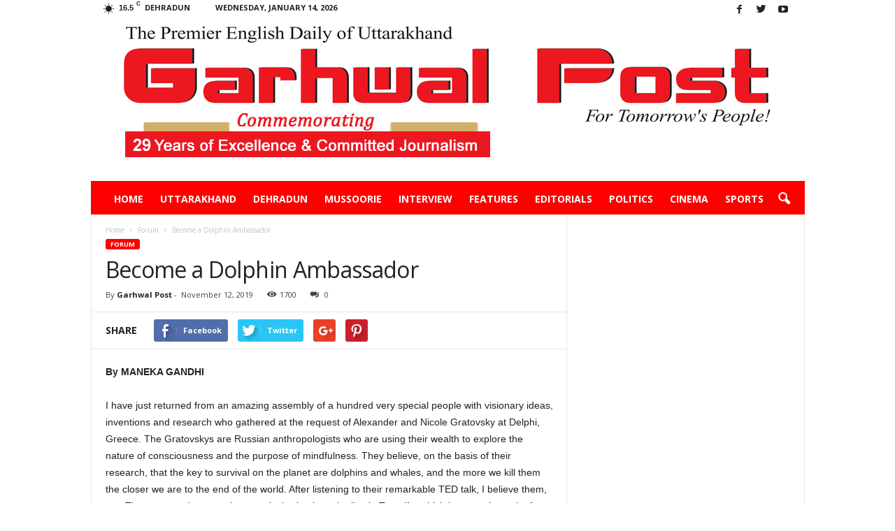

--- FILE ---
content_type: text/html; charset=UTF-8
request_url: https://garhwalpost.in/become-a-dolphin-ambassador/
body_size: 83084
content:
<!doctype html >
<!--[if IE 8]>    <html class="ie8" lang="en-US"> <![endif]-->
<!--[if IE 9]>    <html class="ie9" lang="en-US"> <![endif]-->
<!--[if gt IE 8]><!--> <html lang="en-US"> <!--<![endif]-->
<head>
    <title>Become a Dolphin Ambassador | Garhwal Post</title>
    <meta charset="UTF-8" />
    <meta name="viewport" content="width=device-width, initial-scale=1.0">
    <link rel="pingback" href="https://garhwalpost.in/xmlrpc.php" />
    <meta name='robots' content='max-image-preview:large' />
<meta name="author" content="Garhwal Post">
<link rel="icon" type="image/png" href="https://garhwalpost.in/wp-content/uploads/2018/11/20-22-1.png"><link rel='dns-prefetch' href='//fonts.googleapis.com' />
<link rel='dns-prefetch' href='//s.w.org' />
<link rel="alternate" type="application/rss+xml" title="Garhwal Post &raquo; Feed" href="https://garhwalpost.in/feed/" />
<script type="text/javascript">
window._wpemojiSettings = {"baseUrl":"https:\/\/s.w.org\/images\/core\/emoji\/13.1.0\/72x72\/","ext":".png","svgUrl":"https:\/\/s.w.org\/images\/core\/emoji\/13.1.0\/svg\/","svgExt":".svg","source":{"concatemoji":"https:\/\/garhwalpost.in\/wp-includes\/js\/wp-emoji-release.min.js?ver=5.9.12"}};
/*! This file is auto-generated */
!function(e,a,t){var n,r,o,i=a.createElement("canvas"),p=i.getContext&&i.getContext("2d");function s(e,t){var a=String.fromCharCode;p.clearRect(0,0,i.width,i.height),p.fillText(a.apply(this,e),0,0);e=i.toDataURL();return p.clearRect(0,0,i.width,i.height),p.fillText(a.apply(this,t),0,0),e===i.toDataURL()}function c(e){var t=a.createElement("script");t.src=e,t.defer=t.type="text/javascript",a.getElementsByTagName("head")[0].appendChild(t)}for(o=Array("flag","emoji"),t.supports={everything:!0,everythingExceptFlag:!0},r=0;r<o.length;r++)t.supports[o[r]]=function(e){if(!p||!p.fillText)return!1;switch(p.textBaseline="top",p.font="600 32px Arial",e){case"flag":return s([127987,65039,8205,9895,65039],[127987,65039,8203,9895,65039])?!1:!s([55356,56826,55356,56819],[55356,56826,8203,55356,56819])&&!s([55356,57332,56128,56423,56128,56418,56128,56421,56128,56430,56128,56423,56128,56447],[55356,57332,8203,56128,56423,8203,56128,56418,8203,56128,56421,8203,56128,56430,8203,56128,56423,8203,56128,56447]);case"emoji":return!s([10084,65039,8205,55357,56613],[10084,65039,8203,55357,56613])}return!1}(o[r]),t.supports.everything=t.supports.everything&&t.supports[o[r]],"flag"!==o[r]&&(t.supports.everythingExceptFlag=t.supports.everythingExceptFlag&&t.supports[o[r]]);t.supports.everythingExceptFlag=t.supports.everythingExceptFlag&&!t.supports.flag,t.DOMReady=!1,t.readyCallback=function(){t.DOMReady=!0},t.supports.everything||(n=function(){t.readyCallback()},a.addEventListener?(a.addEventListener("DOMContentLoaded",n,!1),e.addEventListener("load",n,!1)):(e.attachEvent("onload",n),a.attachEvent("onreadystatechange",function(){"complete"===a.readyState&&t.readyCallback()})),(n=t.source||{}).concatemoji?c(n.concatemoji):n.wpemoji&&n.twemoji&&(c(n.twemoji),c(n.wpemoji)))}(window,document,window._wpemojiSettings);
</script>
<style type="text/css">
img.wp-smiley,
img.emoji {
	display: inline !important;
	border: none !important;
	box-shadow: none !important;
	height: 1em !important;
	width: 1em !important;
	margin: 0 0.07em !important;
	vertical-align: -0.1em !important;
	background: none !important;
	padding: 0 !important;
}
</style>
	<style id='global-styles-inline-css' type='text/css'>
body{--wp--preset--color--black: #000000;--wp--preset--color--cyan-bluish-gray: #abb8c3;--wp--preset--color--white: #ffffff;--wp--preset--color--pale-pink: #f78da7;--wp--preset--color--vivid-red: #cf2e2e;--wp--preset--color--luminous-vivid-orange: #ff6900;--wp--preset--color--luminous-vivid-amber: #fcb900;--wp--preset--color--light-green-cyan: #7bdcb5;--wp--preset--color--vivid-green-cyan: #00d084;--wp--preset--color--pale-cyan-blue: #8ed1fc;--wp--preset--color--vivid-cyan-blue: #0693e3;--wp--preset--color--vivid-purple: #9b51e0;--wp--preset--gradient--vivid-cyan-blue-to-vivid-purple: linear-gradient(135deg,rgba(6,147,227,1) 0%,rgb(155,81,224) 100%);--wp--preset--gradient--light-green-cyan-to-vivid-green-cyan: linear-gradient(135deg,rgb(122,220,180) 0%,rgb(0,208,130) 100%);--wp--preset--gradient--luminous-vivid-amber-to-luminous-vivid-orange: linear-gradient(135deg,rgba(252,185,0,1) 0%,rgba(255,105,0,1) 100%);--wp--preset--gradient--luminous-vivid-orange-to-vivid-red: linear-gradient(135deg,rgba(255,105,0,1) 0%,rgb(207,46,46) 100%);--wp--preset--gradient--very-light-gray-to-cyan-bluish-gray: linear-gradient(135deg,rgb(238,238,238) 0%,rgb(169,184,195) 100%);--wp--preset--gradient--cool-to-warm-spectrum: linear-gradient(135deg,rgb(74,234,220) 0%,rgb(151,120,209) 20%,rgb(207,42,186) 40%,rgb(238,44,130) 60%,rgb(251,105,98) 80%,rgb(254,248,76) 100%);--wp--preset--gradient--blush-light-purple: linear-gradient(135deg,rgb(255,206,236) 0%,rgb(152,150,240) 100%);--wp--preset--gradient--blush-bordeaux: linear-gradient(135deg,rgb(254,205,165) 0%,rgb(254,45,45) 50%,rgb(107,0,62) 100%);--wp--preset--gradient--luminous-dusk: linear-gradient(135deg,rgb(255,203,112) 0%,rgb(199,81,192) 50%,rgb(65,88,208) 100%);--wp--preset--gradient--pale-ocean: linear-gradient(135deg,rgb(255,245,203) 0%,rgb(182,227,212) 50%,rgb(51,167,181) 100%);--wp--preset--gradient--electric-grass: linear-gradient(135deg,rgb(202,248,128) 0%,rgb(113,206,126) 100%);--wp--preset--gradient--midnight: linear-gradient(135deg,rgb(2,3,129) 0%,rgb(40,116,252) 100%);--wp--preset--duotone--dark-grayscale: url('#wp-duotone-dark-grayscale');--wp--preset--duotone--grayscale: url('#wp-duotone-grayscale');--wp--preset--duotone--purple-yellow: url('#wp-duotone-purple-yellow');--wp--preset--duotone--blue-red: url('#wp-duotone-blue-red');--wp--preset--duotone--midnight: url('#wp-duotone-midnight');--wp--preset--duotone--magenta-yellow: url('#wp-duotone-magenta-yellow');--wp--preset--duotone--purple-green: url('#wp-duotone-purple-green');--wp--preset--duotone--blue-orange: url('#wp-duotone-blue-orange');--wp--preset--font-size--small: 13px;--wp--preset--font-size--medium: 20px;--wp--preset--font-size--large: 36px;--wp--preset--font-size--x-large: 42px;}.has-black-color{color: var(--wp--preset--color--black) !important;}.has-cyan-bluish-gray-color{color: var(--wp--preset--color--cyan-bluish-gray) !important;}.has-white-color{color: var(--wp--preset--color--white) !important;}.has-pale-pink-color{color: var(--wp--preset--color--pale-pink) !important;}.has-vivid-red-color{color: var(--wp--preset--color--vivid-red) !important;}.has-luminous-vivid-orange-color{color: var(--wp--preset--color--luminous-vivid-orange) !important;}.has-luminous-vivid-amber-color{color: var(--wp--preset--color--luminous-vivid-amber) !important;}.has-light-green-cyan-color{color: var(--wp--preset--color--light-green-cyan) !important;}.has-vivid-green-cyan-color{color: var(--wp--preset--color--vivid-green-cyan) !important;}.has-pale-cyan-blue-color{color: var(--wp--preset--color--pale-cyan-blue) !important;}.has-vivid-cyan-blue-color{color: var(--wp--preset--color--vivid-cyan-blue) !important;}.has-vivid-purple-color{color: var(--wp--preset--color--vivid-purple) !important;}.has-black-background-color{background-color: var(--wp--preset--color--black) !important;}.has-cyan-bluish-gray-background-color{background-color: var(--wp--preset--color--cyan-bluish-gray) !important;}.has-white-background-color{background-color: var(--wp--preset--color--white) !important;}.has-pale-pink-background-color{background-color: var(--wp--preset--color--pale-pink) !important;}.has-vivid-red-background-color{background-color: var(--wp--preset--color--vivid-red) !important;}.has-luminous-vivid-orange-background-color{background-color: var(--wp--preset--color--luminous-vivid-orange) !important;}.has-luminous-vivid-amber-background-color{background-color: var(--wp--preset--color--luminous-vivid-amber) !important;}.has-light-green-cyan-background-color{background-color: var(--wp--preset--color--light-green-cyan) !important;}.has-vivid-green-cyan-background-color{background-color: var(--wp--preset--color--vivid-green-cyan) !important;}.has-pale-cyan-blue-background-color{background-color: var(--wp--preset--color--pale-cyan-blue) !important;}.has-vivid-cyan-blue-background-color{background-color: var(--wp--preset--color--vivid-cyan-blue) !important;}.has-vivid-purple-background-color{background-color: var(--wp--preset--color--vivid-purple) !important;}.has-black-border-color{border-color: var(--wp--preset--color--black) !important;}.has-cyan-bluish-gray-border-color{border-color: var(--wp--preset--color--cyan-bluish-gray) !important;}.has-white-border-color{border-color: var(--wp--preset--color--white) !important;}.has-pale-pink-border-color{border-color: var(--wp--preset--color--pale-pink) !important;}.has-vivid-red-border-color{border-color: var(--wp--preset--color--vivid-red) !important;}.has-luminous-vivid-orange-border-color{border-color: var(--wp--preset--color--luminous-vivid-orange) !important;}.has-luminous-vivid-amber-border-color{border-color: var(--wp--preset--color--luminous-vivid-amber) !important;}.has-light-green-cyan-border-color{border-color: var(--wp--preset--color--light-green-cyan) !important;}.has-vivid-green-cyan-border-color{border-color: var(--wp--preset--color--vivid-green-cyan) !important;}.has-pale-cyan-blue-border-color{border-color: var(--wp--preset--color--pale-cyan-blue) !important;}.has-vivid-cyan-blue-border-color{border-color: var(--wp--preset--color--vivid-cyan-blue) !important;}.has-vivid-purple-border-color{border-color: var(--wp--preset--color--vivid-purple) !important;}.has-vivid-cyan-blue-to-vivid-purple-gradient-background{background: var(--wp--preset--gradient--vivid-cyan-blue-to-vivid-purple) !important;}.has-light-green-cyan-to-vivid-green-cyan-gradient-background{background: var(--wp--preset--gradient--light-green-cyan-to-vivid-green-cyan) !important;}.has-luminous-vivid-amber-to-luminous-vivid-orange-gradient-background{background: var(--wp--preset--gradient--luminous-vivid-amber-to-luminous-vivid-orange) !important;}.has-luminous-vivid-orange-to-vivid-red-gradient-background{background: var(--wp--preset--gradient--luminous-vivid-orange-to-vivid-red) !important;}.has-very-light-gray-to-cyan-bluish-gray-gradient-background{background: var(--wp--preset--gradient--very-light-gray-to-cyan-bluish-gray) !important;}.has-cool-to-warm-spectrum-gradient-background{background: var(--wp--preset--gradient--cool-to-warm-spectrum) !important;}.has-blush-light-purple-gradient-background{background: var(--wp--preset--gradient--blush-light-purple) !important;}.has-blush-bordeaux-gradient-background{background: var(--wp--preset--gradient--blush-bordeaux) !important;}.has-luminous-dusk-gradient-background{background: var(--wp--preset--gradient--luminous-dusk) !important;}.has-pale-ocean-gradient-background{background: var(--wp--preset--gradient--pale-ocean) !important;}.has-electric-grass-gradient-background{background: var(--wp--preset--gradient--electric-grass) !important;}.has-midnight-gradient-background{background: var(--wp--preset--gradient--midnight) !important;}.has-small-font-size{font-size: var(--wp--preset--font-size--small) !important;}.has-medium-font-size{font-size: var(--wp--preset--font-size--medium) !important;}.has-large-font-size{font-size: var(--wp--preset--font-size--large) !important;}.has-x-large-font-size{font-size: var(--wp--preset--font-size--x-large) !important;}
</style>
<link rel='stylesheet' id='contact-form-7-css'  href='https://garhwalpost.in/wp-content/plugins/contact-form-7/includes/css/styles.css?ver=5.0.5' type='text/css' media='all' />
<link rel='stylesheet' id='rs-plugin-settings-css'  href='https://garhwalpost.in/wp-content/plugins/revslider/public/assets/css/settings.css?ver=5.2.2' type='text/css' media='all' />
<style id='rs-plugin-settings-inline-css' type='text/css'>
#rs-demo-id {}
</style>
<link rel='stylesheet' id='google_font_open_sans-css'  href='https://fonts.googleapis.com/css?family=Open+Sans%3A300%2C400%2C600%2C700&#038;ver=5.9.12' type='text/css' media='all' />
<link rel='stylesheet' id='google_font_roboto_cond-css'  href='https://fonts.googleapis.com/css?family=Roboto%3A400%2C300%2C700%2C700italic%2C400italic%2C300italic&#038;ver=5.9.12' type='text/css' media='all' />
<link rel='stylesheet' id='js_composer_front-css'  href='https://garhwalpost.in/wp-content/plugins/js_composer/assets/css/js_composer.min.css?ver=4.12.1' type='text/css' media='all' />
<link rel='stylesheet' id='td-theme-css'  href='https://garhwalpost.in/wp-content/themes/garhwalpost/style.css?ver=3.2' type='text/css' media='all' />
<script type='text/javascript' src='https://garhwalpost.in/wp-includes/js/jquery/jquery.min.js?ver=3.6.0' id='jquery-core-js'></script>
<script type='text/javascript' src='https://garhwalpost.in/wp-includes/js/jquery/jquery-migrate.min.js?ver=3.3.2' id='jquery-migrate-js'></script>
<script type='text/javascript' src='https://garhwalpost.in/wp-content/plugins/revslider/public/assets/js/jquery.themepunch.tools.min.js?ver=5.2.2' id='tp-tools-js'></script>
<script type='text/javascript' src='https://garhwalpost.in/wp-content/plugins/revslider/public/assets/js/jquery.themepunch.revolution.min.js?ver=5.2.2' id='revmin-js'></script>
<link rel="https://api.w.org/" href="https://garhwalpost.in/wp-json/" /><link rel="alternate" type="application/json" href="https://garhwalpost.in/wp-json/wp/v2/posts/10233" /><link rel="EditURI" type="application/rsd+xml" title="RSD" href="https://garhwalpost.in/xmlrpc.php?rsd" />
<link rel="wlwmanifest" type="application/wlwmanifest+xml" href="https://garhwalpost.in/wp-includes/wlwmanifest.xml" /> 
<meta name="generator" content="WordPress 5.9.12" />
<link rel="canonical" href="https://garhwalpost.in/become-a-dolphin-ambassador/" />
<link rel='shortlink' href='https://garhwalpost.in/?p=10233' />
<link rel="alternate" type="application/json+oembed" href="https://garhwalpost.in/wp-json/oembed/1.0/embed?url=https%3A%2F%2Fgarhwalpost.in%2Fbecome-a-dolphin-ambassador%2F" />
<link rel="alternate" type="text/xml+oembed" href="https://garhwalpost.in/wp-json/oembed/1.0/embed?url=https%3A%2F%2Fgarhwalpost.in%2Fbecome-a-dolphin-ambassador%2F&#038;format=xml" />
<!--[if lt IE 9]><script src="https://html5shim.googlecode.com/svn/trunk/html5.js"></script><![endif]-->
    <meta name="generator" content="Powered by Visual Composer - drag and drop page builder for WordPress."/>
<!--[if lte IE 9]><link rel="stylesheet" type="text/css" href="https://garhwalpost.in/wp-content/plugins/js_composer/assets/css/vc_lte_ie9.min.css" media="screen"><![endif]--><!--[if IE  8]><link rel="stylesheet" type="text/css" href="https://garhwalpost.in/wp-content/plugins/js_composer/assets/css/vc-ie8.min.css" media="screen"><![endif]--><meta name="generator" content="Powered by Slider Revolution 5.2.2 - responsive, Mobile-Friendly Slider Plugin for WordPress with comfortable drag and drop interface." />

<!-- JS generated by theme -->

<script>
    
    

	    var tdBlocksArray = []; //here we store all the items for the current page

	    //td_block class - each ajax block uses a object of this class for requests
	    function tdBlock() {
		    this.id = '';
		    this.block_type = 1; //block type id (1-234 etc)
		    this.atts = '';
		    this.td_column_number = '';
		    this.td_current_page = 1; //
		    this.post_count = 0; //from wp
		    this.found_posts = 0; //from wp
		    this.max_num_pages = 0; //from wp
		    this.td_filter_value = ''; //current live filter value
		    this.is_ajax_running = false;
		    this.td_user_action = ''; // load more or infinite loader (used by the animation)
		    this.header_color = '';
		    this.ajax_pagination_infinite_stop = ''; //show load more at page x
	    }


        // td_js_generator - mini detector
        (function(){
            var htmlTag = document.getElementsByTagName("html")[0];

            if ( navigator.userAgent.indexOf("MSIE 10.0") > -1 ) {
                htmlTag.className += ' ie10';
            }

            if ( !!navigator.userAgent.match(/Trident.*rv\:11\./) ) {
                htmlTag.className += ' ie11';
            }

            if ( /(iPad|iPhone|iPod)/g.test(navigator.userAgent) ) {
                htmlTag.className += ' td-md-is-ios';
            }

            var user_agent = navigator.userAgent.toLowerCase();
            if ( user_agent.indexOf("android") > -1 ) {
                htmlTag.className += ' td-md-is-android';
            }

            if ( -1 !== navigator.userAgent.indexOf('Mac OS X')  ) {
                htmlTag.className += ' td-md-is-os-x';
            }

            if ( /chrom(e|ium)/.test(navigator.userAgent.toLowerCase()) ) {
               htmlTag.className += ' td-md-is-chrome';
            }

            if ( -1 !== navigator.userAgent.indexOf('Firefox') ) {
                htmlTag.className += ' td-md-is-firefox';
            }

            if ( -1 !== navigator.userAgent.indexOf('Safari') && -1 === navigator.userAgent.indexOf('Chrome') ) {
                htmlTag.className += ' td-md-is-safari';
            }

        })();




        var tdLocalCache = {};

        ( function () {
            "use strict";

            tdLocalCache = {
                data: {},
                remove: function (resource_id) {
                    delete tdLocalCache.data[resource_id];
                },
                exist: function (resource_id) {
                    return tdLocalCache.data.hasOwnProperty(resource_id) && tdLocalCache.data[resource_id] !== null;
                },
                get: function (resource_id) {
                    return tdLocalCache.data[resource_id];
                },
                set: function (resource_id, cachedData) {
                    tdLocalCache.remove(resource_id);
                    tdLocalCache.data[resource_id] = cachedData;
                }
            };
        })();

    
    
var td_viewport_interval_list=[{"limitBottom":767,"sidebarWidth":251},{"limitBottom":1023,"sidebarWidth":339}];
var td_animation_stack_effect="type0";
var tds_animation_stack=true;
var td_animation_stack_specific_selectors=".entry-thumb, img";
var td_animation_stack_general_selectors=".td-animation-stack img, .post img";
var td_ajax_url="https:\/\/garhwalpost.in\/wp-admin\/admin-ajax.php?td_theme_name=Newsmag&v=3.2";
var td_get_template_directory_uri="https:\/\/garhwalpost.in\/wp-content\/themes\/garhwalpost";
var tds_snap_menu="smart_snap_always";
var tds_logo_on_sticky="";
var tds_header_style="7";
var td_please_wait="Please wait...";
var td_email_user_pass_incorrect="User or password incorrect!";
var td_email_user_incorrect="Email or username incorrect!";
var td_email_incorrect="Email incorrect!";
var tds_more_articles_on_post_enable="";
var tds_more_articles_on_post_time_to_wait="";
var tds_more_articles_on_post_pages_distance_from_top=0;
var tds_theme_color_site_wide="#fe0000";
var tds_smart_sidebar="enabled";
var tdThemeName="Newsmag";
var td_magnific_popup_translation_tPrev="Previous (Left arrow key)";
var td_magnific_popup_translation_tNext="Next (Right arrow key)";
var td_magnific_popup_translation_tCounter="%curr% of %total%";
var td_magnific_popup_translation_ajax_tError="The content from %url% could not be loaded.";
var td_magnific_popup_translation_image_tError="The image #%curr% could not be loaded.";
var td_ad_background_click_link="";
var td_ad_background_click_target="";
</script>


<!-- Header style compiled by theme -->

<style>
    
.td-header-border:before,
    .td-trending-now-title,
    .td_block_mega_menu .td_mega_menu_sub_cats .cur-sub-cat,
    .td-post-category:hover,
    .td-header-style-2 .td-header-sp-logo,
    .td-next-prev-wrap a:hover i,
    .page-nav .current,
    .widget_calendar tfoot a:hover,
    .td-footer-container .widget_search .wpb_button:hover,
    .td-scroll-up-visible,
    .dropcap,
    .td-category a,
    input[type="submit"]:hover,
    .td-post-small-box a:hover,
    .td-404-sub-sub-title a:hover,
    .td-rating-bar-wrap div,
    .td_top_authors .td-active .td-author-post-count,
    .td_top_authors .td-active .td-author-comments-count,
    .td_smart_list_3 .td-sml3-top-controls i:hover,
    .td_smart_list_3 .td-sml3-bottom-controls i:hover,
    .td_wrapper_video_playlist .td_video_controls_playlist_wrapper,
    .td-read-more a:hover,
    .td-login-wrap .btn,
    .td_display_err,
    .td-header-style-6 .td-top-menu-full,
    #bbpress-forums button:hover,
    #bbpress-forums .bbp-pagination .current,
    .bbp_widget_login .button:hover,
    .header-search-wrap .td-drop-down-search .btn:hover,
    .td-post-text-content .more-link-wrap:hover a,
    #buddypress div.item-list-tabs ul li > a span,
    #buddypress div.item-list-tabs ul li > a:hover span,
    #buddypress input[type=submit]:hover,
    #buddypress a.button:hover span,
    #buddypress div.item-list-tabs ul li.selected a span,
    #buddypress div.item-list-tabs ul li.current a span,
    #buddypress input[type=submit]:focus,
    .td-grid-style-3 .td-big-grid-post .td-module-thumb a:last-child:before,
    .td-grid-style-4 .td-big-grid-post .td-module-thumb a:last-child:before,
    .td-grid-style-5 .td-big-grid-post .td-module-thumb:after,
    .td_category_template_2 .td-category-siblings .td-category a:hover,
    .td-weather-week:before,
    .td-weather-information:before {
        background-color: #fe0000;
    }

    @media (max-width: 767px) {
        .td-category a.td-current-sub-category {
            background-color: #fe0000;
        }
    }

    .woocommerce .onsale,
    .woocommerce .woocommerce a.button:hover,
    .woocommerce-page .woocommerce .button:hover,
    .single-product .product .summary .cart .button:hover,
    .woocommerce .woocommerce .product a.button:hover,
    .woocommerce .product a.button:hover,
    .woocommerce .product #respond input#submit:hover,
    .woocommerce .checkout input#place_order:hover,
    .woocommerce .woocommerce.widget .button:hover,
    .woocommerce .woocommerce-message .button:hover,
    .woocommerce .woocommerce-error .button:hover,
    .woocommerce .woocommerce-info .button:hover,
    .woocommerce.widget .ui-slider .ui-slider-handle,
    .vc_btn-black:hover,
	.wpb_btn-black:hover,
	.item-list-tabs .feed:hover a,
	.td-smart-list-button:hover {
    	background-color: #fe0000 !important;
    }

    .td-header-sp-top-menu .top-header-menu > .current-menu-item > a,
    .td-header-sp-top-menu .top-header-menu > .current-menu-ancestor > a,
    .td-header-sp-top-menu .top-header-menu > .current-category-ancestor > a,
    .td-header-sp-top-menu .top-header-menu > li > a:hover,
    .td-header-sp-top-menu .top-header-menu > .sfHover > a,
    .top-header-menu ul .current-menu-item > a,
    .top-header-menu ul .current-menu-ancestor > a,
    .top-header-menu ul .current-category-ancestor > a,
    .top-header-menu ul li > a:hover,
    .top-header-menu ul .sfHover > a,
    .sf-menu ul .td-menu-item > a:hover,
    .sf-menu ul .sfHover > a,
    .sf-menu ul .current-menu-ancestor > a,
    .sf-menu ul .current-category-ancestor > a,
    .sf-menu ul .current-menu-item > a,
    .td_module_wrap:hover .entry-title a,
    .td_mod_mega_menu:hover .entry-title a,
    .footer-email-wrap a,
    .widget a:hover,
    .td-footer-container .widget_calendar #today,
    .td-category-pulldown-filter a.td-pulldown-category-filter-link:hover,
    .td-load-more-wrap a:hover,
    .td-post-next-prev-content a:hover,
    .td-author-name a:hover,
    .td-author-url a:hover,
    .td_mod_related_posts:hover .entry-title a,
    .td-search-query,
    .header-search-wrap .td-drop-down-search .result-msg a:hover,
    .td_top_authors .td-active .td-authors-name a,
    .post blockquote p,
    .td-post-content blockquote p,
    .page blockquote p,
    .comment-list cite a:hover,
    .comment-list cite:hover,
    .comment-list .comment-reply-link:hover,
    a,
    .white-menu #td-header-menu .sf-menu > li > a:hover,
    .white-menu #td-header-menu .sf-menu > .current-menu-ancestor > a,
    .white-menu #td-header-menu .sf-menu > .current-menu-item > a,
    .td-stack-classic-blog .td-post-text-content .more-link-wrap:hover a,
    .td_quote_on_blocks,
    #bbpress-forums .bbp-forum-freshness a:hover,
    #bbpress-forums .bbp-topic-freshness a:hover,
    #bbpress-forums .bbp-forums-list li a:hover,
    #bbpress-forums .bbp-forum-title:hover,
    #bbpress-forums .bbp-topic-permalink:hover,
    #bbpress-forums .bbp-topic-started-by a:hover,
    #bbpress-forums .bbp-topic-started-in a:hover,
    #bbpress-forums .bbp-body .super-sticky li.bbp-topic-title .bbp-topic-permalink,
    #bbpress-forums .bbp-body .sticky li.bbp-topic-title .bbp-topic-permalink,
    #bbpress-forums #subscription-toggle a:hover,
    #bbpress-forums #favorite-toggle a:hover,
    .widget_display_replies .bbp-author-name,
    .widget_display_topics .bbp-author-name,
    .td-subcategory-header .td-category-siblings .td-subcat-dropdown a.td-current-sub-category,
    .td-subcategory-header .td-category-siblings .td-subcat-dropdown a:hover,
    .td-pulldown-filter-display-option:hover,
    .td-pulldown-filter-display-option .td-pulldown-filter-link:hover,
    .td_normal_slide .td-wrapper-pulldown-filter .td-pulldown-filter-list a:hover,
    #buddypress ul.item-list li div.item-title a:hover,
    .td_block_13 .td-pulldown-filter-list a:hover,
    .td_smart_list_8 .td-smart-list-dropdown-wrap .td-smart-list-button:hover,
    .td_smart_list_8 .td-smart-list-dropdown-wrap .td-smart-list-button:hover i,
    .td-sub-footer-container a:hover,
    .td-instagram-user a {
        color: #fe0000;
    }

    .td-stack-classic-blog .td-post-text-content .more-link-wrap:hover a {
        outline-color: #fe0000;
    }

    .td-mega-menu .wpb_content_element li a:hover,
    .td_login_tab_focus {
        color: #fe0000 !important;
    }

    .td-next-prev-wrap a:hover i,
    .page-nav .current,
    .widget_tag_cloud a:hover,
    .post .td_quote_box,
    .page .td_quote_box,
    .td-login-panel-title,
    #bbpress-forums .bbp-pagination .current,
    .td_category_template_2 .td-category-siblings .td-category a:hover,
    .page-template-page-pagebuilder-latest .td-instagram-user {
        border-color: #fe0000;
    }

    .td_wrapper_video_playlist .td_video_currently_playing:after,
    .item-list-tabs .feed:hover {
        border-color: #fe0000 !important;
    }


    
    .td-pb-row [class*="td-pb-span"],
    .td-pb-border-top,
    .page-template-page-title-sidebar-php .td-page-content > .wpb_row:first-child,
    .td-post-sharing,
    .td-post-content,
    .td-post-next-prev,
    .author-box-wrap,
    .td-comments-title-wrap,
    .comment-list,
    .comment-respond,
    .td-post-template-5 header,
    .td-container,
    .wpb_content_element,
    .wpb_column,
    .wpb_row,
    .white-menu .td-header-container .td-header-main-menu,
    .td-post-template-1 .td-post-content,
    .td-post-template-4 .td-post-sharing-top,
    .td-header-style-6 .td-header-header .td-make-full,
    #disqus_thread,
    .page-template-page-pagebuilder-title-php .td-page-content > .wpb_row:first-child,
    .td-footer-container:before {
        border-color: #e6e6e6;
    }
    .td-top-border {
        border-color: #e6e6e6 !important;
    }
    .td-container-border:after,
    .td-next-prev-separator,
    .td-pb-row .wpb_column:before,
    .td-container-border:before,
    .td-main-content:before,
    .td-main-sidebar:before,
    .td-pb-row .td-pb-span4:nth-of-type(3):after,
    .td-pb-row .td-pb-span4:nth-last-of-type(3):after {
    	background-color: #e6e6e6;
    }
    @media (max-width: 767px) {
    	.white-menu .td-header-main-menu {
      		border-color: #e6e6e6;
      	}
    }



    
    .td-header-main-menu {
        background-color: #fe0000;
    }

    
    @media (max-width: 767px) {
        body .td-header-wrap .td-header-main-menu {
            background-color: #ffffff;
        }
    }

    
    @media (max-width: 767px) {
        body #td-top-mobile-toggle i,
        .td-header-wrap .header-search-wrap .td-icon-search {
            color: #000000 !important;
        }
    }

    
    .td-footer-container,
    .td-footer-container .td_module_mx3 .meta-info,
    .td-footer-container .td_module_14 .meta-info,
    .td-footer-container .td_module_mx1 .td-block14-border {
        background-color: #000000;
    }
    .td-footer-container .widget_calendar #today {
    	background-color: transparent;
    }
</style>

<noscript><style type="text/css"> .wpb_animate_when_almost_visible { opacity: 1; }</style></noscript>    <style>
        h1.td-logo{ padding: 15px; }
    </style>
<!-- Global site tag (gtag.js) - Google Analytics -->
<script async src="https://www.googletagmanager.com/gtag/js?id=UA-130135673-1"></script>
<script>
  window.dataLayer = window.dataLayer || [];
  function gtag(){dataLayer.push(arguments);}
  gtag('js', new Date());

  gtag('config', 'UA-130135673-1');
</script>
<!-- Global site tag (gtag.js) - Google Analytics -->
<script async src="https://www.googletagmanager.com/gtag/js?id=UA-164525466-1"></script>
<script>
  window.dataLayer = window.dataLayer || [];
  function gtag(){dataLayer.push(arguments);}
  gtag('js', new Date());

  gtag('config', 'UA-164525466-1');
</script>

</head>

<body data-rsssl=1 class="post-template-default single single-post postid-10233 single-format-standard become-a-dolphin-ambassador wpb-js-composer js-comp-ver-4.12.1 vc_responsive td-animation-stack-type0 td-full-layout" itemscope="itemscope" itemtype="https://schema.org/WebPage">

        <div class="td-scroll-up"><i class="td-icon-menu-up"></i></div>

    <div class="td-menu-background"></div>
<div id="td-mobile-nav">
    <div class="td-mobile-container">
        <!-- mobile menu top section -->
        <div class="td-menu-socials-wrap">
            <!-- socials -->
            <div class="td-menu-socials">
                
        <span class="td-social-icon-wrap">
            <a target="_blank" href="https://www.facebook.com/garhwalpostdoon/" title="Facebook">
                <i class="td-icon-font td-icon-facebook"></i>
            </a>
        </span>
        <span class="td-social-icon-wrap">
            <a target="_blank" href=" https://twitter.com/garhwalpost1" title="Twitter">
                <i class="td-icon-font td-icon-twitter"></i>
            </a>
        </span>
        <span class="td-social-icon-wrap">
            <a target="_blank" href="https://www.youtube.com/channel/UC23b-xKBAvv_CMzy20Jillg" title="Youtube">
                <i class="td-icon-font td-icon-youtube"></i>
            </a>
        </span>            </div>
            <!-- close button -->
            <div class="td-mobile-close">
                <a href="#"><i class="td-icon-close-mobile"></i></a>
            </div>
        </div>

        <!-- login section -->
        
        <!-- menu section -->
        <div class="td-mobile-content">
            <div class="menu-main-primary-menu-container"><ul id="menu-main-primary-menu" class="td-mobile-main-menu"><li id="menu-item-1341" class="menu-item menu-item-type-post_type menu-item-object-page menu-item-home menu-item-first menu-item-1341"><a href="https://garhwalpost.in/">Home</a></li>
<li id="menu-item-237" class="menu-item menu-item-type-taxonomy menu-item-object-category menu-item-237"><a href="https://garhwalpost.in/category/uttarakhand/">Uttarakhand</a></li>
<li id="menu-item-1100" class="menu-item menu-item-type-taxonomy menu-item-object-category menu-item-1100"><a href="https://garhwalpost.in/category/dehradun/">Dehradun</a></li>
<li id="menu-item-1098" class="menu-item menu-item-type-taxonomy menu-item-object-category menu-item-1098"><a href="https://garhwalpost.in/category/mussoorie/">Mussoorie</a></li>
<li id="menu-item-963" class="menu-item menu-item-type-taxonomy menu-item-object-category menu-item-963"><a href="https://garhwalpost.in/category/interview/">Interview</a></li>
<li id="menu-item-962" class="menu-item menu-item-type-taxonomy menu-item-object-category menu-item-962"><a href="https://garhwalpost.in/category/feature/">Features</a></li>
<li id="menu-item-961" class="menu-item menu-item-type-taxonomy menu-item-object-category menu-item-961"><a href="https://garhwalpost.in/category/editorials/">Editorials</a></li>
<li id="menu-item-965" class="menu-item menu-item-type-taxonomy menu-item-object-category menu-item-965"><a href="https://garhwalpost.in/category/politics/">Politics</a></li>
<li id="menu-item-966" class="menu-item menu-item-type-taxonomy menu-item-object-category menu-item-966"><a href="https://garhwalpost.in/category/cinema/">Cinema</a></li>
<li id="menu-item-238" class="menu-item menu-item-type-taxonomy menu-item-object-category menu-item-238"><a href="https://garhwalpost.in/category/sports/">Sports</a></li>
</ul></div>        </div>
    </div>

    <!-- register/login section -->
    </div>    <div class="td-search-background"></div>
<div class="td-search-wrap-mob">
	<div class="td-drop-down-search" aria-labelledby="td-header-search-button">
		<form method="get" class="td-search-form" action="https://garhwalpost.in/">
			<!-- close button -->
			<div class="td-search-close">
				<a href="#"><i class="td-icon-close-mobile"></i></a>
			</div>
			<div role="search" class="td-search-input">
				<span>Search</span>
				<input id="td-header-search-mob" type="text" value="" name="s" autocomplete="off" />
			</div>
		</form>
		<div id="td-aj-search-mob"></div>
	</div>
</div>

    <div id="td-outer-wrap">
    
        <div class="td-outer-container">
        
            <!--
Header style 7
-->

<div class="td-header-wrap td-header-container td-header-style-7">
    <div class="td-header-row td-header-top-menu">
        
    <div class="td-top-bar-container top-bar-style-1">
        <div class="td-header-sp-top-menu">

    <!-- td weather source: cache -->		<div class="td-weather-top-widget" id="td_top_weather_uid">
			<i class="td-icons clear-sky-d"></i>
			<div class="td-weather-now" data-block-uid="td_top_weather_uid">
				<span class="td-big-degrees">16.5</span>
				<span class="td-weather-unit">C</span>
			</div>
			<div class="td-weather-header">
				<div class="td-weather-city">Dehradun</div>
			</div>
		</div>
		        <div class="td_data_time">
            <div >

                Wednesday, January 14, 2026
            </div>
        </div>
    </div>            <div class="td-header-sp-top-widget">
        
        <span class="td-social-icon-wrap">
            <a target="_blank" href="https://www.facebook.com/garhwalpostdoon/" title="Facebook">
                <i class="td-icon-font td-icon-facebook"></i>
            </a>
        </span>
        <span class="td-social-icon-wrap">
            <a target="_blank" href=" https://twitter.com/garhwalpost1" title="Twitter">
                <i class="td-icon-font td-icon-twitter"></i>
            </a>
        </span>
        <span class="td-social-icon-wrap">
            <a target="_blank" href="https://www.youtube.com/channel/UC23b-xKBAvv_CMzy20Jillg" title="Youtube">
                <i class="td-icon-font td-icon-youtube"></i>
            </a>
        </span>    </div>
        </div>

<!-- LOGIN MODAL -->

                <div  id="login-form" class="white-popup-block mfp-hide mfp-with-anim">
                    <div class="td-login-wrap">
                        <a href="#" class="td-back-button"><i class="td-icon-modal-back"></i></a>
                        <div id="td-login-div" class="td-login-form-div td-display-block">
                            <div class="td-login-panel-title">Sign in</div>
                            <div class="td-login-panel-descr">Welcome! Log into your account</div>
                            <div class="td_display_err"></div>
                            <div class="td-login-inputs"><input class="td-login-input" type="text" name="login_email" id="login_email" value="" required><label>your username</label></div>
	                        <div class="td-login-inputs"><input class="td-login-input" type="password" name="login_pass" id="login_pass" value="" required><label>your password</label></div>
                            <input type="button" name="login_button" id="login_button" class="wpb_button btn td-login-button" value="Login">
                            <div class="td-login-info-text"><a href="#" id="forgot-pass-link">Forgot your password? Get help</a></div>
                            
                        </div>

                        

                         <div id="td-forgot-pass-div" class="td-login-form-div td-display-none">
                            <div class="td-login-panel-title">Password recovery</div>
                            <div class="td-login-panel-descr">Recover your password</div>
                            <div class="td_display_err"></div>
                            <div class="td-login-inputs"><input class="td-login-input" type="text" name="forgot_email" id="forgot_email" value="" required><label>your email</label></div>
                            <input type="button" name="forgot_button" id="forgot_button" class="wpb_button btn td-login-button" value="Send My Password">
                            <div class="td-login-info-text">A password will be e-mailed to you.</div>
                        </div>
                    </div>
                </div>
                    </div>


    <div class="td-header-row td-header-header">
        <div class="td-header-sp-logo">
                    <a class="td-main-logo" href="https://garhwalpost.in/">
            <img class="td-retina-data" data-retina="https://garhwalpost.in/wp-content/uploads/2018/12/logo-garhwalpost-4.png" src="https://garhwalpost.in/wp-content/uploads/2018/12/logo-garhwalpost-4.png" alt=""/>
            <span class="td-visual-hidden">Garhwal Post</span>
        </a>
        <!--img src="https://garhwalpost.in/wp-content/uploads/2021/12/728_X_90__TOP_.jpg" alt="ad-top-uk-govt" width="100%" /-->
        <!--img src="https://garhwalpost.in/wp-content/uploads/2022/02/728x90.jpg" alt="ad-top-uk" width="100%" /-->
                        
            </div>
    </div>

    <div class="td-header-menu-wrap">
        <div class="td-header-row td-header-border td-header-main-menu">
            <div id="td-header-menu" role="navigation">
    <div id="td-top-mobile-toggle"><a href="#"><i class="td-icon-font td-icon-mobile"></i></a></div>
    <div class="td-main-menu-logo td-logo-in-header">
        	<a class="td-mobile-logo td-sticky-disable" href="https://garhwalpost.in/">
		<img class="td-retina-data" data-retina="https://garhwalpost.in/wp-content/uploads/2018/12/logo-garhwalpost-4.png" src="https://garhwalpost.in/wp-content/uploads/2018/12/logo-garhwalpost-4.png" alt=""/>
	</a>
		<a class="td-header-logo td-sticky-disable" href="https://garhwalpost.in/">
		<img class="td-retina-data" data-retina="https://garhwalpost.in/wp-content/uploads/2018/12/logo-garhwalpost-4.png" src="https://garhwalpost.in/wp-content/uploads/2018/12/logo-garhwalpost-4.png" alt=""/>
	</a>
	    </div>
    <div class="menu-main-primary-menu-container"><ul id="menu-main-primary-menu-1" class="sf-menu"><li class="menu-item menu-item-type-post_type menu-item-object-page menu-item-home menu-item-first td-menu-item td-normal-menu menu-item-1341"><a href="https://garhwalpost.in/">Home</a></li>
<li class="menu-item menu-item-type-taxonomy menu-item-object-category td-menu-item td-normal-menu menu-item-237"><a href="https://garhwalpost.in/category/uttarakhand/">Uttarakhand</a></li>
<li class="menu-item menu-item-type-taxonomy menu-item-object-category td-menu-item td-normal-menu menu-item-1100"><a href="https://garhwalpost.in/category/dehradun/">Dehradun</a></li>
<li class="menu-item menu-item-type-taxonomy menu-item-object-category td-menu-item td-normal-menu menu-item-1098"><a href="https://garhwalpost.in/category/mussoorie/">Mussoorie</a></li>
<li class="menu-item menu-item-type-taxonomy menu-item-object-category td-menu-item td-normal-menu menu-item-963"><a href="https://garhwalpost.in/category/interview/">Interview</a></li>
<li class="menu-item menu-item-type-taxonomy menu-item-object-category td-menu-item td-normal-menu menu-item-962"><a href="https://garhwalpost.in/category/feature/">Features</a></li>
<li class="menu-item menu-item-type-taxonomy menu-item-object-category td-menu-item td-normal-menu menu-item-961"><a href="https://garhwalpost.in/category/editorials/">Editorials</a></li>
<li class="menu-item menu-item-type-taxonomy menu-item-object-category td-menu-item td-normal-menu menu-item-965"><a href="https://garhwalpost.in/category/politics/">Politics</a></li>
<li class="menu-item menu-item-type-taxonomy menu-item-object-category td-menu-item td-normal-menu menu-item-966"><a href="https://garhwalpost.in/category/cinema/">Cinema</a></li>
<li class="menu-item menu-item-type-taxonomy menu-item-object-category td-menu-item td-normal-menu menu-item-238"><a href="https://garhwalpost.in/category/sports/">Sports</a></li>
</ul></div></div>

<div class="td-search-wrapper">
    <div id="td-top-search">
        <!-- Search -->
        <div class="header-search-wrap">
            <div class="dropdown header-search">
                <a id="td-header-search-button" href="#" role="button" class="dropdown-toggle " data-toggle="dropdown"><i class="td-icon-search"></i></a>
                <a id="td-header-search-button-mob" href="#" role="button" class="dropdown-toggle " data-toggle="dropdown"><i class="td-icon-search"></i></a>
            </div>
        </div>
    </div>
</div>

<div class="header-search-wrap">
	<div class="dropdown header-search">
		<div class="td-drop-down-search" aria-labelledby="td-header-search-button">
			<form method="get" class="td-search-form" action="https://garhwalpost.in/">
				<div role="search" class="td-head-form-search-wrap">
					<input class="needsclick" id="td-header-search" type="text" value="" name="s" autocomplete="off" /><input class="wpb_button wpb_btn-inverse btn" type="submit" id="td-header-search-top" value="Search" />
				</div>
			</form>
			<div id="td-aj-search"></div>
		</div>
	</div>
</div>        </div>
    </div>

    <div class="td-header-container">
        <div class="td-header-row">
            <div class="td-header-sp-rec">
                
<div class="td-header-ad-wrap  td-ad">
    

</div>            </div>
        </div>
    </div>
</div>
    <div class="td-container td-post-template-default">
        <div class="td-container-border">
            <div class="td-pb-row">
                                            <div class="td-pb-span8 td-main-content" role="main">
                                <div class="td-ss-main-content">
                                    

    <article id="post-10233" class="post-10233 post type-post status-publish format-standard hentry category-forum" itemscope itemtype="https://schema.org/Article">
        <div class="td-post-header td-pb-padding-side">
            <div class="entry-crumbs" itemscope itemtype="http://schema.org/BreadcrumbList"><span itemscope itemprop="itemListElement" itemtype="http://schema.org/ListItem">
                               <a title="" class="entry-crumb" itemscope itemprop="item" itemtype="http://schema.org/Thing" href="https://garhwalpost.in/">
                                  <span itemprop="name">Home</span>    </a>    <meta itemprop="position" content = "1"></span> <i class="td-icon-right td-bread-sep"></i> <span itemscope itemprop="itemListElement" itemtype="http://schema.org/ListItem">
                               <a title="View all posts in Forum" class="entry-crumb" itemscope itemprop="item" itemtype="http://schema.org/Thing" href="https://garhwalpost.in/category/forum/">
                                  <span itemprop="name">Forum</span>    </a>    <meta itemprop="position" content = "2"></span> <i class="td-icon-right td-bread-sep td-bred-no-url-last"></i> <span class="td-bred-no-url-last">Become a Dolphin Ambassador</span></div>
            <ul class="td-category"><li class="entry-category"><a  href="https://garhwalpost.in/category/forum/">Forum</a></li></ul>
            <header>
                <h1 class="entry-title">Become a Dolphin Ambassador</h1>

                

                <div class="meta-info">

                    <div class="td-post-author-name"><div class="td-author-by">By</div> <a href="https://garhwalpost.in/author/enewsadmin/">Garhwal Post</a><div class="td-author-line"> - </div> </div>                    <span class="td-post-date"><time class="entry-date updated td-module-date" datetime="2019-11-12T12:45:17+00:00" >November 12, 2019</time></span>                    <div class="td-post-views"><i class="td-icon-views"></i><span class="td-nr-views-10233">1700</span></div>                    <div class="td-post-comments"><a href="https://garhwalpost.in/become-a-dolphin-ambassador/#respond"><i class="td-icon-comments"></i>0</a></div>                </div>
            </header>


        </div>

        <div class="td-post-sharing td-post-sharing-top td-pb-padding-side"><span class="td-post-share-title">SHARE</span>
				<div class="td-default-sharing ">
		            <a class="td-social-sharing-buttons td-social-facebook" href="http://www.facebook.com/sharer.php?u=https%3A%2F%2Fgarhwalpost.in%2Fbecome-a-dolphin-ambassador%2F" onclick="window.open(this.href, 'mywin','left=50,top=50,width=600,height=350,toolbar=0'); return false;"><div class="td-sp td-sp-facebook"></div><div class="td-social-but-text">Facebook</div></a>
		            <a class="td-social-sharing-buttons td-social-twitter" href="https://twitter.com/intent/tweet?text=Become+a+Dolphin+Ambassador&url=https%3A%2F%2Fgarhwalpost.in%2Fbecome-a-dolphin-ambassador%2F&via=Garhwal+Post"  ><div class="td-sp td-sp-twitter"></div><div class="td-social-but-text">Twitter</div></a>
		            <a class="td-social-sharing-buttons td-social-google" href="http://plus.google.com/share?url=https://garhwalpost.in/become-a-dolphin-ambassador/" onclick="window.open(this.href, 'mywin','left=50,top=50,width=600,height=350,toolbar=0'); return false;"><div class="td-sp td-sp-googleplus"></div></a>
		            <a class="td-social-sharing-buttons td-social-pinterest" href="http://pinterest.com/pin/create/button/?url=https://garhwalpost.in/become-a-dolphin-ambassador/&amp;media=" onclick="window.open(this.href, 'mywin','left=50,top=50,width=600,height=350,toolbar=0'); return false;"><div class="td-sp td-sp-pinterest"></div></a>
	                <a class="td-social-sharing-buttons td-social-whatsapp" href="whatsapp://send?text=Become+a+Dolphin+Ambassador%20-%20https%3A%2F%2Fgarhwalpost.in%2Fbecome-a-dolphin-ambassador%2F" ><div class="td-sp td-sp-whatsapp"></div></a>
	                <div class="clearfix"></div>
	            </div></div>

        <div class="td-post-content td-pb-padding-side">

        
        <p><strong>By MANEKA GANDHI</strong></p>
<p>I have just returned from an amazing assembly of a hundred very special people with visionary ideas, inventions and research who gathered at the request of Alexander and Nicole Gratovsky at Delphi, Greece. The Gratovskys are Russian anthropologists who are using their wealth to explore the nature of consciousness and the purpose of mindfulness. They believe, on the basis of their research, that the key to survival on the planet are dolphins and whales, and the more we kill them the closer we are to the end of the world. After listening to their remarkable TED talk, I believe them, too. They are not dreamers but practical scientists who live in Tenerife, which is a meeting point for cetaceans, so as to be able to pursue their research with these remarkable beings. They believe that the dolphin is more intelligent than human beings, and far better adapted to saving the world, and they have opened Dolphin Embassies all over the world to represent them. Their site is www.dolphinembassy.org. My friend Dr Ashok Khosla, who has spent his life finding practical solutions for a successful rural economy and runs Development Alternatives, is the Dolphin Ambassador in India. I would like to apply to be one of the people working in this embassy- and so should you. They have a Dolphinity World Festival where they teach about the mind and languages of cetaceans, show documentaries – I saw a deeply moving one that they have just made and shows you how to experience personal contact with the universe. This is what I learnt from the Ted Talk: 50 million years ago Earth’s water was inhabited by cetaceans. Many million years later another species of being, humanoids, emerged. But strangely, while the Earth is 70% water, which is three dimensional and feeds life, the humanoids chose islands of land. People and dolphins have much in common. Both of us are air breathers: dolphins come up to breathe. We have the largest and most organised brains – but dolphins more than people. Both are individuals with specific personalities and unique features. They both pass the scientific mirror test of self awareness (recognising oneself in the mirror) but dolphins can do it as soon as they are born. Humans can only do it after we are about 1.6 years old. They sing, have a sense of humour, curiosity, wonderment, memory, the ability to learn, a language. The dolphins and humans are the only species that make love face to face, and do it not to propagate the species but for the joy of it. Both pass the most important test for intelligence: non-reactive behaviour. They are both guided not by external factors, but by an internal moral code that overcomes even the instinct for self preservation. Both believe in love, friendship, empathy that goes beyond momentary self interest. But this is where the similarities end. Humanoids, or people, multiplied at an astonishing rate. While their destruction of Earth was initially slow, in the last two centuries the development of technology has not been to improve their well being. It has all been aimed at destruction. Humans chose to want to master nature and in the process destroy it. Dolphins want to interact with nature and use love as their means of preserving it. While they are never asleep, being aware even when they are resting, dolphin actions have three features: play as a means to pass on information, love as a source for every action, and a respect and embracing of their surroundings. Imagine, if we could be like them in our approach. People simply want to create and consume material objects and value their success by the amount they have of what they do not need. Dolphin culture is simply to own nothing but to rejoice in each other, the planet and the universe. They have a complex social interaction and use their brains, hearts and highly developed organs of perception to receive and transmit. Another important difference that makes them superior to us is that their culture of passing on of knowledge is entirely stable. Ours is so unstable that it depends totally on temporary social contracts, and is often lost or questioned by each generation. Do you remember where your grandmother used to get her food from? No. But dolphins pass on each bit of knowledge and remember it. Another feature of intelligence is language. But while ours is now so convoluted, and unstable, that we talk in codes and mostly lie, their language is direct and in perfect harmony with their mental and emotional state. We, as a species, are entirely disconnected from nature and we make sure that our children move away as quickly as they can. We have no more play – the swings and see-saws of children’s playgrounds are not play, but simply things to do to use up time. We have forgotten why we came to the planet, what can make us happy. Instead, we have destroyed more than half the species on the planet and polluted 9/10th of it. Most of our non-renewables are exhausted. We are the unhappiest we have ever been. At any given point, there are over 100 wars going on &#8211; local, national and international. In every village in my constituency there are at least 30 fights every week over land, walls, animals, caste and whatever else we can think of to make ourselves more miserable. There are over 20 million attempted suicides every year from loneliness and sickness. The nobleness, the gentleness, the pure joy that dolphins and whales radiate, makes me cringe to be a human. They suffer, as we do, from depression, but that is usually brought on by external events like the loss of loved ones or the loss of freedom. A new feature of mass suicides is now a part of dolphin culture, but that is brought on by the unbearable acoustic pollution of their environment. But even more important than who dolphins are, the Gratovskys and their scientific teams have discovered that cetaceans are the only species that are keeping us from total and instant destruction, by preserving our water and air. They bring up chemical compounds from the depth of the oceans to the surface that form two-thirds of the planet’s air. Biologists call it the big biological pump. The songs of the whales, which represent the strongest and most harmonically organised sound, have a therapeutic influence on polluted and deformed water (anyone who does not believe this should look at Dr Masaru Emoto&#8217;s work, which was laughed at earlier but has now proven to be true). Annual meetings of cetaceans in different parts of the globe are key events that decide the planet’s survival. We have just a few Gangetic dolphins left in our rivers. But no government has made any effort to conserve them. Instead, we encourage net fishing and this entangles and kills them, as they cannot surface to breathe. While we and China are decimating our own dolphins and giving Padma Shris to people who write books about them, Japan, Denmark and Norway are doing their best to kill the rest. Japan refuses to obey the world decision not to kill whales, and sends out whale killing fleets every day for no reason, since they don’t even eat them. Denmark’s Faroe Islands have an annual festival in which they herd hundreds of dolphins into an inlet with their boats and then every human, including children, get into the water and stabs them repeatedly till the entire inlet is full of blood. No reason except the desire to kill. Norway has also decided to kill cetaceans. Do we not realise that the end of cetaceans is the end of us. In that remarkable book, So Long and Thanks for the Fish, (Hitchhiker&#8217;s Guide to the Galaxy trilogy) written by Douglas Adams as a philosophical look at the viciousness of mankind, the dolphins simply decide to leave the planet and, as they go, the world disintegrates. Become a dolphin ambassador immediately. It means changing yourself to live in harmony with your surroundings, with a lack of want for material things, and going forward to do good for the planet. Don’t eat fish if you want the fishing fleets that wage war on the creatures of the sea, to stop. Plant trees and nurture them. Meditate. Don’t fight – make a joke of everything. Teach yourself and your children the value of all species. Take an active position against Japan, Norway and Denmark and, if you can do nothing else, write to their embassies here. See the Gratovsky’s Ted Talk on You Tube ( TEDxSadovoeRing – YouTube. ) It will change your vision.</p>
<p style="text-align: right;"><em><strong> (To join the animal welfare movement contact gandhim@nic.in, www.peoplefor animalsindia.org)</strong></em></p>
        </div>


        <footer>
                        
            <div class="td-post-source-tags td-pb-padding-side">
                                            </div>

            <div class="td-post-sharing td-post-sharing-bottom td-pb-padding-side"><span class="td-post-share-title">SHARE</span>
            <div class="td-default-sharing td-with-like">
	            <a class="td-social-sharing-buttons td-social-facebook" href="http://www.facebook.com/sharer.php?u=https%3A%2F%2Fgarhwalpost.in%2Fbecome-a-dolphin-ambassador%2F" onclick="window.open(this.href, 'mywin','left=50,top=50,width=600,height=350,toolbar=0'); return false;"><div class="td-sp td-sp-facebook"></div><div class="td-social-but-text">Facebook</div></a>
	            <a class="td-social-sharing-buttons td-social-twitter" href="https://twitter.com/intent/tweet?text=Become+a+Dolphin+Ambassador&url=https%3A%2F%2Fgarhwalpost.in%2Fbecome-a-dolphin-ambassador%2F&via=Garhwal+Post"><div class="td-sp td-sp-twitter"></div><div class="td-social-but-text">Twitter</div></a>
	            <a class="td-social-sharing-buttons td-social-google" href="http://plus.google.com/share?url=https://garhwalpost.in/become-a-dolphin-ambassador/" onclick="window.open(this.href, 'mywin','left=50,top=50,width=600,height=350,toolbar=0'); return false;"><div class="td-sp td-sp-googleplus"></div></a>
	            <a class="td-social-sharing-buttons td-social-pinterest" href="http://pinterest.com/pin/create/button/?url=https://garhwalpost.in/become-a-dolphin-ambassador/&amp;media=" onclick="window.open(this.href, 'mywin','left=50,top=50,width=600,height=350,toolbar=0'); return false;"><div class="td-sp td-sp-pinterest"></div></a>
                <a class="td-social-sharing-buttons td-social-whatsapp" href="whatsapp://send?text=Become+a+Dolphin+Ambassador%20-%20https%3A%2F%2Fgarhwalpost.in%2Fbecome-a-dolphin-ambassador%2F" ><div class="td-sp td-sp-whatsapp"></div></a>
                <div class="clearfix"></div>
            </div><div class="td-classic-sharing"><ul><li class="td-classic-facebook"><iframe frameBorder="0" src="https://www.facebook.com/plugins/like.php?href=https://garhwalpost.in/become-a-dolphin-ambassador/&amp;layout=button_count&amp;show_faces=false&amp;width=105&amp;action=like&amp;colorscheme=light&amp;height=21" style="border:none; overflow:hidden; width:105px; height:21px; background-color:transparent;"></iframe></li><li class="td-classic-twitter"><a href="https://twitter.com/share" class="twitter-share-button" data-url="https://garhwalpost.in/become-a-dolphin-ambassador/" data-text="Become a Dolphin Ambassador" data-via="" data-lang="en">tweet</a> <script>!function(d,s,id){var js,fjs=d.getElementsByTagName(s)[0];if(!d.getElementById(id)){js=d.createElement(s);js.id=id;js.src="//platform.twitter.com/widgets.js";fjs.parentNode.insertBefore(js,fjs);}}(document,"script","twitter-wjs");</script></li></ul></div></div>            <div class="td-block-row td-post-next-prev"><div class="td-block-span6 td-post-prev-post"><div class="td-post-next-prev-content"><span>Previous article</span><a href="https://garhwalpost.in/is-the-jal-sansthan-scared-of-facts/">Is the Jal Sansthan Scared of Facts?</a></div></div><div class="td-next-prev-separator"></div><div class="td-block-span6 td-post-next-post"><div class="td-post-next-prev-content"><span>Next article</span><a href="https://garhwalpost.in/strange-bedfellows/">Strange Bedfellows</a></div></div></div>            <div class="author-box-wrap"><a href="https://garhwalpost.in/author/enewsadmin/"><img alt='' src='https://secure.gravatar.com/avatar/c384a7881da9fe98e8b958b62773e189?s=96&#038;d=mm&#038;r=g' srcset='https://secure.gravatar.com/avatar/c384a7881da9fe98e8b958b62773e189?s=192&#038;d=mm&#038;r=g 2x' class='avatar avatar-96 photo' height='96' width='96' loading='lazy'/></a><div class="desc"><div class="td-author-name vcard author"><span class="fn"><a href="https://garhwalpost.in/author/enewsadmin/">Garhwal Post</a></span></div><div class="td-author-url"><a href="1791fe6c01d9f47a74a1ae85663ffd71">1791fe6c01d9f47a74a1ae85663ffd71</a></div><div class="td-author-description"></div><div class="td-author-social"></div><div class="clearfix"></div></div></div>	        <span style="display: none;" itemprop="author" itemscope itemtype="https://schema.org/Person"><meta itemprop="name" content="Garhwal Post"></span><meta itemprop="datePublished" content="2019-11-12T12:45:17+00:00"><meta itemprop="dateModified" content="2019-11-12T12:45:17+00:00"><meta itemscope itemprop="mainEntityOfPage" itemType="https://schema.org/WebPage" itemid="https://garhwalpost.in/become-a-dolphin-ambassador/"/><span style="display: none;" itemprop="publisher" itemscope itemtype="https://schema.org/Organization"><span style="display: none;" itemprop="logo" itemscope itemtype="https://schema.org/ImageObject"><meta itemprop="url" content="https://garhwalpost.in/wp-content/uploads/2018/12/logo-garhwalpost-4.png"></span><meta itemprop="name" content="Garhwal Post"></span><meta itemprop="headline " content="Become a Dolphin Ambassador"><span style="display: none;" itemprop="image" itemscope itemtype="https://schema.org/ImageObject"><meta itemprop="url" content="https://garhwalpost.in/wp-content/themes/garhwalpost/images/no-thumb/td_meta_replacement.png"><meta itemprop="width" content="1068"><meta itemprop="height" content="580"></span>        </footer>

    </article> <!-- /.post -->

    <script>var block_td_uid_2_69678172928b3 = new tdBlock();
block_td_uid_2_69678172928b3.id = "td_uid_2_69678172928b3";
block_td_uid_2_69678172928b3.atts = '{"limit":3,"sort":"","post_ids":"","tag_slug":"","autors_id":"","installed_post_types":"","category_id":"","category_ids":"","custom_title":"","custom_url":"","show_child_cat":"","sub_cat_ajax":"","ajax_pagination":"next_prev","header_color":"","header_text_color":"","ajax_pagination_infinite_stop":"","td_column_number":3,"td_ajax_preloading":"","td_ajax_filter_type":"td_custom_related","td_ajax_filter_ids":"","td_filter_default_txt":"All","color_preset":"","border_top":"","class":"td_uid_2_69678172928b3_rand","el_class":"","offset":"","css":"","live_filter":"cur_post_same_categories","live_filter_cur_post_id":10233,"live_filter_cur_post_author":"1"}';
block_td_uid_2_69678172928b3.td_column_number = "3";
block_td_uid_2_69678172928b3.block_type = "td_block_related_posts";
block_td_uid_2_69678172928b3.post_count = "3";
block_td_uid_2_69678172928b3.found_posts = "1569";
block_td_uid_2_69678172928b3.header_color = "";
block_td_uid_2_69678172928b3.ajax_pagination_infinite_stop = "";
block_td_uid_2_69678172928b3.max_num_pages = "523";
tdBlocksArray.push(block_td_uid_2_69678172928b3);
</script><div class="td_block_wrap td_block_related_posts td_uid_2_69678172928b3_rand td_with_ajax_pagination td-pb-border-top"  data-td-block-uid="td_uid_2_69678172928b3" ><h4 class="td-related-title"><a id="td_uid_3_696781729817b" class="td-related-left td-cur-simple-item" data-td_filter_value="" data-td_block_id="td_uid_2_69678172928b3" href="#">RELATED ARTICLES</a><a id="td_uid_4_6967817298202" class="td-related-right" data-td_filter_value="td_related_more_from_author" data-td_block_id="td_uid_2_69678172928b3" href="#">MORE FROM AUTHOR</a></h4><div id=td_uid_2_69678172928b3 class="td_block_inner">

	<div class="td-related-row">

	<div class="td-related-span4">

        <div class="td_module_related_posts td-animation-stack td_mod_related_posts">
            <div class="td-module-image">
                <div class="td-module-thumb"><a href="https://garhwalpost.in/be-heart-smart-in-winter/" rel="bookmark" title="Be Heart Smart in Winter"><img width="238" height="178" class="entry-thumb" src="https://garhwalpost.in/wp-content/themes/garhwalpost/images/no-thumb/td_238x178.png" alt=""/></a></div>                <a href="https://garhwalpost.in/category/forum/" class="td-post-category">Forum</a>            </div>
            <div class="item-details">
                <h3 class="entry-title td-module-title"><a href="https://garhwalpost.in/be-heart-smart-in-winter/" rel="bookmark" title="Be Heart Smart in Winter">Be Heart Smart in Winter</a></h3>            </div>
        </div>
        
	</div> <!-- ./td-related-span4 -->

	<div class="td-related-span4">

        <div class="td_module_related_posts td-animation-stack td_mod_related_posts">
            <div class="td-module-image">
                <div class="td-module-thumb"><a href="https://garhwalpost.in/why-rural-girls-need-upliftment-in-todays-science-and-technology-world/" rel="bookmark" title="Why Rural Girls Need Upliftment in Today’s Science and Technology World"><img width="172" height="133" class="entry-thumb" src="https://garhwalpost.in/wp-content/uploads/2026/01/Forum-pic.jpg" alt="" title="Why Rural Girls Need Upliftment in Today’s Science and Technology World"/></a></div>                <a href="https://garhwalpost.in/category/forum/" class="td-post-category">Forum</a>            </div>
            <div class="item-details">
                <h3 class="entry-title td-module-title"><a href="https://garhwalpost.in/why-rural-girls-need-upliftment-in-todays-science-and-technology-world/" rel="bookmark" title="Why Rural Girls Need Upliftment in Today’s Science and Technology World">Why Rural Girls Need Upliftment in Today’s Science and Technology World</a></h3>            </div>
        </div>
        
	</div> <!-- ./td-related-span4 -->

	<div class="td-related-span4">

        <div class="td_module_related_posts td-animation-stack td_mod_related_posts">
            <div class="td-module-image">
                <div class="td-module-thumb"><a href="https://garhwalpost.in/travelling-inward-to-connect-with-bharat/" rel="bookmark" title="Travelling Inward: To Connect with Bharat"><img width="201" height="178" class="entry-thumb" src="https://garhwalpost.in/wp-content/uploads/2026/01/tamil-201x178.jpg" alt="" title="Travelling Inward: To Connect with Bharat"/></a></div>                <a href="https://garhwalpost.in/category/forum/" class="td-post-category">Forum</a>            </div>
            <div class="item-details">
                <h3 class="entry-title td-module-title"><a href="https://garhwalpost.in/travelling-inward-to-connect-with-bharat/" rel="bookmark" title="Travelling Inward: To Connect with Bharat">Travelling Inward: To Connect with Bharat</a></h3>            </div>
        </div>
        
	</div> <!-- ./td-related-span4 --></div><!--./row-fluid--></div><div class="td-next-prev-wrap"><a href="#" class="td-ajax-prev-page ajax-page-disabled" id="prev-page-td_uid_2_69678172928b3" data-td_block_id="td_uid_2_69678172928b3"><i class="td-icon-font td-icon-menu-left"></i></a><a href="#"  class="td-ajax-next-page" id="next-page-td_uid_2_69678172928b3" data-td_block_id="td_uid_2_69678172928b3"><i class="td-icon-font td-icon-menu-right"></i></a></div></div> <!-- ./block -->
                                </div>
                            </div>
                            <div class="td-pb-span4 td-main-sidebar" role="complementary">
                                <div class="td-ss-main-sidebar">
                                                    <!-- .no sidebar -->
                                                </div>
                            </div>
                                    </div> <!-- /.td-pb-row -->
        </div>
    </div> <!-- /.td-container -->

    <!-- Instagram -->
    

    <!-- Footer -->
    <div class="td-footer-container td-container">
        <div class="td-pb-row">
        <div class="td-pb-span12">
                    </div>
    </div>

    <div class="td-pb-row">
        <div class="td-pb-span4">
            <div class="td-footer-info td-pb-padding-side"><div class="footer-logo-wrap"><a href="https://garhwalpost.in/"><img class="td-retina-data" src="https://garhwalpost.in/wp-content/uploads/2018/11/11.png" data-retina="https://garhwalpost.in/wp-content/uploads/2018/11/11.png" alt="" title=""/></a></div><div class="footer-text-wrap">Garhwal Post has established itself as a credible, balanced and forward looking newspaper in India. Based in Uttarakhand, the daily is read by the aware, socially and culturally responsible, high-income elite of society.<div class="footer-email-wrap">Contact us: <a href="mailto:info@garhwalpost.in">info@garhwalpost.in</a></div></div><div class="footer-social-wrap td-social-style2">
        <span class="td-social-icon-wrap">
            <a target="_blank" href="https://www.facebook.com/garhwalpostdoon/" title="Facebook">
                <i class="td-icon-font td-icon-facebook"></i>
            </a>
        </span>
        <span class="td-social-icon-wrap">
            <a target="_blank" href=" https://twitter.com/garhwalpost1" title="Twitter">
                <i class="td-icon-font td-icon-twitter"></i>
            </a>
        </span>
        <span class="td-social-icon-wrap">
            <a target="_blank" href="https://www.youtube.com/channel/UC23b-xKBAvv_CMzy20Jillg" title="Youtube">
                <i class="td-icon-font td-icon-youtube"></i>
            </a>
        </span></div></div>        </div>

        <div class="td-pb-span4">
            <div class="td_block_wrap td_block_7 td_uid_6_696781729933f_rand"  data-td-block-uid="td_uid_6_696781729933f" ><script>var block_td_uid_6_696781729933f = new tdBlock();
block_td_uid_6_696781729933f.id = "td_uid_6_696781729933f";
block_td_uid_6_696781729933f.atts = '{"limit":3,"sort":"","post_ids":"","tag_slug":"","autors_id":"","installed_post_types":"","category_id":"","category_ids":"","custom_title":"EVEN MORE NEWS","custom_url":"","show_child_cat":"","sub_cat_ajax":"","ajax_pagination":"","header_color":"","header_text_color":"","ajax_pagination_infinite_stop":"","td_column_number":1,"td_ajax_preloading":"","td_ajax_filter_type":"","td_ajax_filter_ids":"","td_filter_default_txt":"All","color_preset":"","border_top":"no_border_top","class":"td_uid_6_696781729933f_rand","el_class":"","offset":"","css":"","live_filter":"","live_filter_cur_post_id":"","live_filter_cur_post_author":""}';
block_td_uid_6_696781729933f.td_column_number = "1";
block_td_uid_6_696781729933f.block_type = "td_block_7";
block_td_uid_6_696781729933f.post_count = "3";
block_td_uid_6_696781729933f.found_posts = "27065";
block_td_uid_6_696781729933f.header_color = "";
block_td_uid_6_696781729933f.ajax_pagination_infinite_stop = "";
block_td_uid_6_696781729933f.max_num_pages = "9022";
tdBlocksArray.push(block_td_uid_6_696781729933f);
</script><h4 class="block-title"><span>EVEN MORE NEWS</span></h4><div id=td_uid_6_696781729933f class="td_block_inner">

	<div class="td-block-span12">

        <div class="td_module_6 td_module_wrap td-animation-stack">

        <div class="td-module-thumb"><a href="https://garhwalpost.in/delegation-from-punjab-presents-hind-di-chaadar-to-dalai-lama/" rel="bookmark" title="Delegation from Punjab presents ‘Hind Di Chaadar’ to Dalai Lama "><img width="100" height="75" class="entry-thumb" src="https://garhwalpost.in/wp-content/uploads/2026/01/Delegation-from-Punjab-presents-‘Hind-Di-Chaadar-to-Dalai-Lama-100x75.jpg" srcset="https://garhwalpost.in/wp-content/uploads/2026/01/Delegation-from-Punjab-presents-‘Hind-Di-Chaadar-to-Dalai-Lama-100x75.jpg 100w, https://garhwalpost.in/wp-content/uploads/2026/01/Delegation-from-Punjab-presents-‘Hind-Di-Chaadar-to-Dalai-Lama-80x60.jpg 80w, https://garhwalpost.in/wp-content/uploads/2026/01/Delegation-from-Punjab-presents-‘Hind-Di-Chaadar-to-Dalai-Lama-180x135.jpg 180w, https://garhwalpost.in/wp-content/uploads/2026/01/Delegation-from-Punjab-presents-‘Hind-Di-Chaadar-to-Dalai-Lama-238x178.jpg 238w" sizes="(max-width: 100px) 100vw, 100px" alt="" title="Delegation from Punjab presents ‘Hind Di Chaadar’ to Dalai Lama "/></a></div>
        <div class="item-details">
            <h3 class="entry-title td-module-title"><a href="https://garhwalpost.in/delegation-from-punjab-presents-hind-di-chaadar-to-dalai-lama/" rel="bookmark" title="Delegation from Punjab presents ‘Hind Di Chaadar’ to Dalai Lama ">Delegation from Punjab presents ‘Hind Di Chaadar’ to Dalai Lama </a></h3>            <div class="meta-info">
                                                <span class="td-post-date"><time class="entry-date updated td-module-date" datetime="2026-01-12T16:24:11+00:00" >January 12, 2026</time></span>                            </div>
        </div>

        </div>

        
	</div> <!-- ./td-block-span12 -->

	<div class="td-block-span12">

        <div class="td_module_6 td_module_wrap td-animation-stack">

        <div class="td-module-thumb"><a href="https://garhwalpost.in/dr-bp-maindoli-awarded-phd-at-lovely-university-convocation/" rel="bookmark" title="Dr BP Maindoli awarded PhD at Lovely University Convocation"><img width="100" height="75" class="entry-thumb" src="https://garhwalpost.in/wp-content/uploads/2026/01/IMG-20260111-WA0058-100x75.jpg" srcset="https://garhwalpost.in/wp-content/uploads/2026/01/IMG-20260111-WA0058-100x75.jpg 100w, https://garhwalpost.in/wp-content/uploads/2026/01/IMG-20260111-WA0058-80x60.jpg 80w, https://garhwalpost.in/wp-content/uploads/2026/01/IMG-20260111-WA0058-180x135.jpg 180w, https://garhwalpost.in/wp-content/uploads/2026/01/IMG-20260111-WA0058-238x178.jpg 238w" sizes="(max-width: 100px) 100vw, 100px" alt="" title="Dr BP Maindoli awarded PhD at Lovely University Convocation"/></a></div>
        <div class="item-details">
            <h3 class="entry-title td-module-title"><a href="https://garhwalpost.in/dr-bp-maindoli-awarded-phd-at-lovely-university-convocation/" rel="bookmark" title="Dr BP Maindoli awarded PhD at Lovely University Convocation">Dr BP Maindoli awarded PhD at Lovely University Convocation</a></h3>            <div class="meta-info">
                                                <span class="td-post-date"><time class="entry-date updated td-module-date" datetime="2026-01-12T16:22:25+00:00" >January 12, 2026</time></span>                            </div>
        </div>

        </div>

        
	</div> <!-- ./td-block-span12 -->

	<div class="td-block-span12">

        <div class="td_module_6 td_module_wrap td-animation-stack">

        <div class="td-module-thumb"><a href="https://garhwalpost.in/army-agniveer-recruitment-rally-to-be-held-in-kotdwar-from-15-to-30-jan/" rel="bookmark" title="Army Agniveer Recruitment Rally to be held in Kotdwar from 15 to 30 Jan"><img width="100" height="75" class="entry-thumb" src="https://garhwalpost.in/wp-content/uploads/2026/01/INDIAN-ARMY-AGNIVEER-RECRUITMENT-RALLY-AT-KOTDWAR-FROM-15-JAN-2026-TO-30-JAN-2026-100x75.jpg" srcset="https://garhwalpost.in/wp-content/uploads/2026/01/INDIAN-ARMY-AGNIVEER-RECRUITMENT-RALLY-AT-KOTDWAR-FROM-15-JAN-2026-TO-30-JAN-2026-100x75.jpg 100w, https://garhwalpost.in/wp-content/uploads/2026/01/INDIAN-ARMY-AGNIVEER-RECRUITMENT-RALLY-AT-KOTDWAR-FROM-15-JAN-2026-TO-30-JAN-2026-80x60.jpg 80w, https://garhwalpost.in/wp-content/uploads/2026/01/INDIAN-ARMY-AGNIVEER-RECRUITMENT-RALLY-AT-KOTDWAR-FROM-15-JAN-2026-TO-30-JAN-2026-180x135.jpg 180w, https://garhwalpost.in/wp-content/uploads/2026/01/INDIAN-ARMY-AGNIVEER-RECRUITMENT-RALLY-AT-KOTDWAR-FROM-15-JAN-2026-TO-30-JAN-2026-238x178.jpg 238w" sizes="(max-width: 100px) 100vw, 100px" alt="" title="Army Agniveer Recruitment Rally to be held in Kotdwar from 15 to 30 Jan"/></a></div>
        <div class="item-details">
            <h3 class="entry-title td-module-title"><a href="https://garhwalpost.in/army-agniveer-recruitment-rally-to-be-held-in-kotdwar-from-15-to-30-jan/" rel="bookmark" title="Army Agniveer Recruitment Rally to be held in Kotdwar from 15 to 30 Jan">Army Agniveer Recruitment Rally to be held in Kotdwar from 15...</a></h3>            <div class="meta-info">
                                                <span class="td-post-date"><time class="entry-date updated td-module-date" datetime="2026-01-12T16:19:30+00:00" >January 12, 2026</time></span>                            </div>
        </div>

        </div>

        
	</div> <!-- ./td-block-span12 --></div></div> <!-- ./block -->        </div>

        <div class="td-pb-span4">
            <div class="td_block_wrap td_block_popular_categories td_uid_7_69678172b1185_rand widget widget_categories td-pb-border-top"  data-td-block-uid="td_uid_7_69678172b1185" ><h4 class="block-title"><span>POPULAR CATEGORY</span></h4><ul class="td-pb-padding-side"><li><a href="https://garhwalpost.in/category/dehradun/">Dehradun<span class="td-cat-no">16184</span></a></li><li><a href="https://garhwalpost.in/category/uttarakhand/">Uttarakhand<span class="td-cat-no">13634</span></a></li><li><a href="https://garhwalpost.in/category/editorials/">Editorials<span class="td-cat-no">2268</span></a></li><li><a href="https://garhwalpost.in/category/feature/">Feature<span class="td-cat-no">1778</span></a></li><li><a href="https://garhwalpost.in/category/forum/">Forum<span class="td-cat-no">1570</span></a></li><li><a href="https://garhwalpost.in/category/mussoorie/">Mussoorie<span class="td-cat-no">1313</span></a></li></ul></div> <!-- ./block -->        </div>
    </div>
</div>

    <!-- Sub Footer -->
            <div class="td-sub-footer-container td-container td-container-border ">
            <div class="td-pb-row">
                <div class="td-pb-span8 td-sub-footer-menu">
                    <div class="td-pb-padding-side">
                        <div class="menu-footer-menu-container"><ul id="menu-footer-menu" class="td-subfooter-menu"><li id="menu-item-1093" class="menu-item menu-item-type-post_type menu-item-object-page menu-item-first td-menu-item td-normal-menu menu-item-1093"><a href="https://garhwalpost.in/about-us/">About us</a></li>
<li id="menu-item-1092" class="menu-item menu-item-type-post_type menu-item-object-page td-menu-item td-normal-menu menu-item-1092"><a href="https://garhwalpost.in/features-editor/">Features Editor</a></li>
<li id="menu-item-2089" class="menu-item menu-item-type-post_type menu-item-object-page td-menu-item td-normal-menu menu-item-2089"><a href="https://garhwalpost.in/feedback/">Feedback</a></li>
<li id="menu-item-2362" class="menu-item menu-item-type-post_type menu-item-object-page td-menu-item td-normal-menu menu-item-2362"><a href="https://garhwalpost.in/advertise-with-us/">Advertise with us</a></li>
<li id="menu-item-1094" class="menu-item menu-item-type-post_type menu-item-object-page td-menu-item td-normal-menu menu-item-1094"><a href="https://garhwalpost.in/contact/">Contact</a></li>
</ul></div>                    </div>
                </div>

                <div class="td-pb-span4 td-sub-footer-copy">
                    <div class="td-pb-padding-side">
                        &copy;  Copyright garhwalpost 2022. All rights reserved.                        <br/>You're Visitor No.
                        <!-- Start of WebFreeCounter Code -->
                        <!--a href="https://www.webfreecounter.com/" target="_blank"><img src="https://www.webfreecounter.com/hit.php?id=zevkkfa&nd=6&style=11" border="0" alt="free counter"></a-->
                        <!-- End of WebFreeCounter Code -->
                        <!-- hitwebcounter Code START -->
                        <!-- hitwebcounter Code START -->
                        <a href="https://www.hitwebcounter.com" target="_blank"><img src="https://hitwebcounter.com/counter/counter.php?page=8005577&style=0007&nbdigits=7&type=ip&initCount=645656" title="Free Counter" Alt="web counter"   border="0" /></a>
                    </div>
                </div>
            </div>
        </div>
        </div><!--close td-outer-container-->
</div><!--close td-outer-wrap-->



    <!--

        Theme: Newsmag by tagDiv 2016
        Version: 3.2 (rara)
        Deploy mode: deploy
        
        uid: 69678172c9cc0
    -->

    <script type='text/javascript' id='contact-form-7-js-extra'>
/* <![CDATA[ */
var wpcf7 = {"apiSettings":{"root":"https:\/\/garhwalpost.in\/wp-json\/contact-form-7\/v1","namespace":"contact-form-7\/v1"},"recaptcha":{"messages":{"empty":"Please verify that you are not a robot."}}};
/* ]]> */
</script>
<script type='text/javascript' src='https://garhwalpost.in/wp-content/plugins/contact-form-7/includes/js/scripts.js?ver=5.0.5' id='contact-form-7-js'></script>
<script type='text/javascript' src='https://garhwalpost.in/wp-content/themes/garhwalpost/js/tagdiv_theme.js?ver=3.2' id='td-site-js'></script>

<!-- JS generated by theme -->

<script>
    

			
				jQuery().ready(function () {
					tdWeather.addItem({"block_uid":"td_top_weather_uid","location":"Dehradun","api_location":"Dehradun","api_language":"en","today_icon":"clear-sky-d","today_icon_text":"clear sky","today_temp":[16.5,61.7],"today_humidity":33,"today_wind_speed":[2.3,1.4],"today_min":[16.5,61.7],"today_max":[16.5,61.7],"today_clouds":0,"current_unit":0,"forecast":[{"timestamp":1768458600,"day_temp":[19,66],"day_name":"Thu","owm_day_index":1},{"timestamp":1768545000,"day_temp":[21,70],"day_name":"Fri","owm_day_index":2},{"timestamp":1768631400,"day_temp":[22,71],"day_name":"Sat","owm_day_index":3},{"timestamp":1768717800,"day_temp":[22,71],"day_name":"Sun","owm_day_index":4},{"timestamp":1768804200,"day_temp":[22,72],"day_name":"Mon","owm_day_index":5}],"api_key":"44458592cde0010a8a963db522bf6be5"});
				});
			
			

	

		(function(){
			var html_jquery_obj = jQuery('html');

			if (html_jquery_obj.length && (html_jquery_obj.is('.ie8') || html_jquery_obj.is('.ie9'))) {

				var path = 'https://garhwalpost.in/wp-content/themes/garhwalpost/style.css';

				jQuery.get(path, function(data) {

					var str_split_separator = '#td_css_split_separator';
					var arr_splits = data.split(str_split_separator);
					var arr_length = arr_splits.length;

					if (arr_length > 1) {

						var dir_path = 'https://garhwalpost.in/wp-content/themes/garhwalpost';
						var splited_css = '';

						for (var i = 0; i < arr_length; i++) {
							if (i > 0) {
								arr_splits[i] = str_split_separator + ' ' + arr_splits[i];
							}
							//jQuery('head').append('<style>' + arr_splits[i] + '</style>');

							var formated_str = arr_splits[i].replace(/\surl\(\'(?!data\:)/gi, function regex_function(str) {
								return ' url(\'' + dir_path + '/' + str.replace(/url\(\'/gi, '').replace(/^\s+|\s+$/gm,'');
							});

							splited_css += "<style>" + formated_str + "</style>";
						}

						var td_theme_css = jQuery('link#td-theme-css');

						if (td_theme_css.length) {
							td_theme_css.after(splited_css);
						}
					}
				});
			}
		})();

	
	
</script>


</body>
</html>

--- FILE ---
content_type: text/html; charset=UTF-8
request_url: https://hitwebcounter.com/counter/counter.php?page=8005577&style=0007&nbdigits=7&type=ip&initCount=645656
body_size: -78
content:
�PNG

   IHDR   *   	   ˙)�   	pHYs  �  ��+   mIDAT8��S[
�03��_�}D��J�Om|Ċ���=( "��J��c䬒q�}1���&g���k*0��В�Ck�2l�����y	v��ԋaֿ�w|���W��L��� ��T	(�M    IEND�B`�